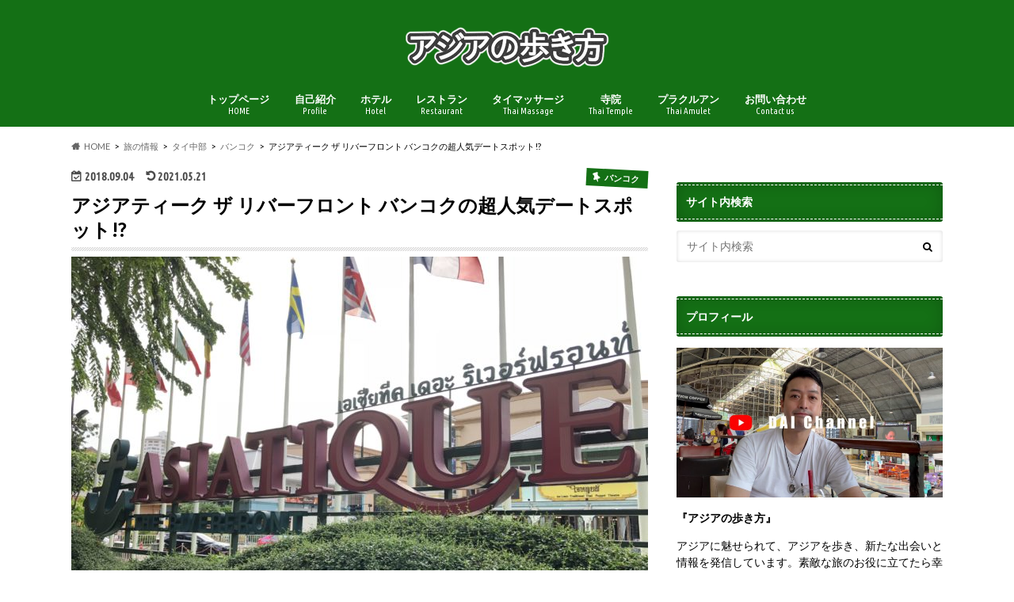

--- FILE ---
content_type: text/html; charset=UTF-8
request_url: https://asianwaker.com/2018/09/04/asiatique-the-riverfront/
body_size: 19932
content:
<!doctype html>
<html lang="ja">

<head>
<meta charset="utf-8">
<meta http-equiv="X-UA-Compatible" content="IE=edge">
<title>アジアティーク ザ リバーフロント バンコクの超人気デートスポット!? - アジアの歩き方</title>
<meta name="HandheldFriendly" content="True">
<meta name="MobileOptimized" content="320">
<meta name="viewport" content="width=device-width, initial-scale=1.0, minimum-scale=1.0, maximum-scale=1.0, user-scalable=no">


<link rel="pingback" href="https://asianwaker.com/xmlrpc.php">

<!--[if IE]>
<![endif]-->


<meta name="agd-partner-manual-verification" />
<meta name='robots' content='index, follow, max-image-preview:large, max-snippet:-1, max-video-preview:-1' />
	<style>img:is([sizes="auto" i], [sizes^="auto," i]) { contain-intrinsic-size: 3000px 1500px }</style>
	
	<!-- This site is optimized with the Yoast SEO plugin v21.7 - https://yoast.com/wordpress/plugins/seo/ -->
	<meta name="description" content="アジアティーク ザ リバーフロントは、バンコクで人気のナイトマーケットで、タイの若者が集まるデートスポットとしても有名です。バンコクでも最大級の夜市で、オシャレなレストランやバーもあります。ということで、今回は、人気の観光スポット、アジアティークについて、記事にしたいと思います。" />
	<link rel="canonical" href="https://asianwaker.com/2018/09/04/asiatique-the-riverfront/" />
	<meta property="og:locale" content="ja_JP" />
	<meta property="og:type" content="article" />
	<meta property="og:title" content="アジアティーク ザ リバーフロント バンコクの超人気デートスポット!? - アジアの歩き方" />
	<meta property="og:description" content="アジアティーク ザ リバーフロントは、バンコクで人気のナイトマーケットで、タイの若者が集まるデートスポットとしても有名です。バンコクでも最大級の夜市で、オシャレなレストランやバーもあります。ということで、今回は、人気の観光スポット、アジアティークについて、記事にしたいと思います。" />
	<meta property="og:url" content="https://asianwaker.com/2018/09/04/asiatique-the-riverfront/" />
	<meta property="og:site_name" content="アジアの歩き方" />
	<meta property="article:published_time" content="2018-09-04T08:56:46+00:00" />
	<meta property="article:modified_time" content="2021-05-21T12:48:24+00:00" />
	<meta property="og:image" content="https://asianwaker.com/wp-content/uploads/2018/09/IMG_3881-1024x768.jpg" />
	<meta property="og:image:width" content="1024" />
	<meta property="og:image:height" content="768" />
	<meta property="og:image:type" content="image/jpeg" />
	<meta name="author" content="アジアの歩き方" />
	<meta name="twitter:card" content="summary_large_image" />
	<meta name="twitter:creator" content="@asianwaker" />
	<meta name="twitter:site" content="@asianwaker" />
	<script type="application/ld+json" class="yoast-schema-graph">{"@context":"https://schema.org","@graph":[{"@type":"WebPage","@id":"https://asianwaker.com/2018/09/04/asiatique-the-riverfront/","url":"https://asianwaker.com/2018/09/04/asiatique-the-riverfront/","name":"アジアティーク ザ リバーフロント バンコクの超人気デートスポット!? - アジアの歩き方","isPartOf":{"@id":"https://asianwaker.com/#website"},"primaryImageOfPage":{"@id":"https://asianwaker.com/2018/09/04/asiatique-the-riverfront/#primaryimage"},"image":{"@id":"https://asianwaker.com/2018/09/04/asiatique-the-riverfront/#primaryimage"},"thumbnailUrl":"https://asianwaker.com/wp-content/uploads/2018/09/IMG_3881.jpg","datePublished":"2018-09-04T08:56:46+00:00","dateModified":"2021-05-21T12:48:24+00:00","author":{"@id":"https://asianwaker.com/#/schema/person/0de6f09fcbbc2fe325da2889b47ce7d6"},"description":"アジアティーク ザ リバーフロントは、バンコクで人気のナイトマーケットで、タイの若者が集まるデートスポットとしても有名です。バンコクでも最大級の夜市で、オシャレなレストランやバーもあります。ということで、今回は、人気の観光スポット、アジアティークについて、記事にしたいと思います。","breadcrumb":{"@id":"https://asianwaker.com/2018/09/04/asiatique-the-riverfront/#breadcrumb"},"inLanguage":"ja","potentialAction":[{"@type":"ReadAction","target":["https://asianwaker.com/2018/09/04/asiatique-the-riverfront/"]}]},{"@type":"ImageObject","inLanguage":"ja","@id":"https://asianwaker.com/2018/09/04/asiatique-the-riverfront/#primaryimage","url":"https://asianwaker.com/wp-content/uploads/2018/09/IMG_3881.jpg","contentUrl":"https://asianwaker.com/wp-content/uploads/2018/09/IMG_3881.jpg","width":4032,"height":3024},{"@type":"BreadcrumbList","@id":"https://asianwaker.com/2018/09/04/asiatique-the-riverfront/#breadcrumb","itemListElement":[{"@type":"ListItem","position":1,"name":"ホーム","item":"https://asianwaker.com/"},{"@type":"ListItem","position":2,"name":"アジアティーク ザ リバーフロント バンコクの超人気デートスポット!?"}]},{"@type":"WebSite","@id":"https://asianwaker.com/#website","url":"https://asianwaker.com/","name":"アジアの歩き方","description":"アジアを歩き、新たな出会いと情報を発信したい。タイを中心に輸入事業を営んでおります。日々出会う素晴らしさを伝えたいと思っています。素敵な旅のお役に立てたら幸いです。","potentialAction":[{"@type":"SearchAction","target":{"@type":"EntryPoint","urlTemplate":"https://asianwaker.com/?s={search_term_string}"},"query-input":"required name=search_term_string"}],"inLanguage":"ja"},{"@type":"Person","@id":"https://asianwaker.com/#/schema/person/0de6f09fcbbc2fe325da2889b47ce7d6","name":"アジアの歩き方","image":{"@type":"ImageObject","inLanguage":"ja","@id":"https://asianwaker.com/#/schema/person/image/","url":"https://secure.gravatar.com/avatar/efbf04d8d82bf8c2afa92d26b892f2e275c9bc1ece5977c7eb4b36a94679fda7?s=96&d=mm&r=g","contentUrl":"https://secure.gravatar.com/avatar/efbf04d8d82bf8c2afa92d26b892f2e275c9bc1ece5977c7eb4b36a94679fda7?s=96&d=mm&r=g","caption":"アジアの歩き方"}}]}</script>
	<!-- / Yoast SEO plugin. -->


<link rel='dns-prefetch' href='//ajax.googleapis.com' />
<link rel='dns-prefetch' href='//stats.wp.com' />
<link rel='dns-prefetch' href='//fonts.googleapis.com' />
<link rel='dns-prefetch' href='//maxcdn.bootstrapcdn.com' />
<link rel='dns-prefetch' href='//v0.wordpress.com' />
<link rel='dns-prefetch' href='//www.googletagmanager.com' />
<link rel='dns-prefetch' href='//pagead2.googlesyndication.com' />
<link rel="alternate" type="application/rss+xml" title="アジアの歩き方 &raquo; フィード" href="https://asianwaker.com/feed/" />
<link rel="alternate" type="application/rss+xml" title="アジアの歩き方 &raquo; コメントフィード" href="https://asianwaker.com/comments/feed/" />
<script type="text/javascript">
/* <![CDATA[ */
window._wpemojiSettings = {"baseUrl":"https:\/\/s.w.org\/images\/core\/emoji\/16.0.1\/72x72\/","ext":".png","svgUrl":"https:\/\/s.w.org\/images\/core\/emoji\/16.0.1\/svg\/","svgExt":".svg","source":{"concatemoji":"https:\/\/asianwaker.com\/wp-includes\/js\/wp-emoji-release.min.js"}};
/*! This file is auto-generated */
!function(s,n){var o,i,e;function c(e){try{var t={supportTests:e,timestamp:(new Date).valueOf()};sessionStorage.setItem(o,JSON.stringify(t))}catch(e){}}function p(e,t,n){e.clearRect(0,0,e.canvas.width,e.canvas.height),e.fillText(t,0,0);var t=new Uint32Array(e.getImageData(0,0,e.canvas.width,e.canvas.height).data),a=(e.clearRect(0,0,e.canvas.width,e.canvas.height),e.fillText(n,0,0),new Uint32Array(e.getImageData(0,0,e.canvas.width,e.canvas.height).data));return t.every(function(e,t){return e===a[t]})}function u(e,t){e.clearRect(0,0,e.canvas.width,e.canvas.height),e.fillText(t,0,0);for(var n=e.getImageData(16,16,1,1),a=0;a<n.data.length;a++)if(0!==n.data[a])return!1;return!0}function f(e,t,n,a){switch(t){case"flag":return n(e,"\ud83c\udff3\ufe0f\u200d\u26a7\ufe0f","\ud83c\udff3\ufe0f\u200b\u26a7\ufe0f")?!1:!n(e,"\ud83c\udde8\ud83c\uddf6","\ud83c\udde8\u200b\ud83c\uddf6")&&!n(e,"\ud83c\udff4\udb40\udc67\udb40\udc62\udb40\udc65\udb40\udc6e\udb40\udc67\udb40\udc7f","\ud83c\udff4\u200b\udb40\udc67\u200b\udb40\udc62\u200b\udb40\udc65\u200b\udb40\udc6e\u200b\udb40\udc67\u200b\udb40\udc7f");case"emoji":return!a(e,"\ud83e\udedf")}return!1}function g(e,t,n,a){var r="undefined"!=typeof WorkerGlobalScope&&self instanceof WorkerGlobalScope?new OffscreenCanvas(300,150):s.createElement("canvas"),o=r.getContext("2d",{willReadFrequently:!0}),i=(o.textBaseline="top",o.font="600 32px Arial",{});return e.forEach(function(e){i[e]=t(o,e,n,a)}),i}function t(e){var t=s.createElement("script");t.src=e,t.defer=!0,s.head.appendChild(t)}"undefined"!=typeof Promise&&(o="wpEmojiSettingsSupports",i=["flag","emoji"],n.supports={everything:!0,everythingExceptFlag:!0},e=new Promise(function(e){s.addEventListener("DOMContentLoaded",e,{once:!0})}),new Promise(function(t){var n=function(){try{var e=JSON.parse(sessionStorage.getItem(o));if("object"==typeof e&&"number"==typeof e.timestamp&&(new Date).valueOf()<e.timestamp+604800&&"object"==typeof e.supportTests)return e.supportTests}catch(e){}return null}();if(!n){if("undefined"!=typeof Worker&&"undefined"!=typeof OffscreenCanvas&&"undefined"!=typeof URL&&URL.createObjectURL&&"undefined"!=typeof Blob)try{var e="postMessage("+g.toString()+"("+[JSON.stringify(i),f.toString(),p.toString(),u.toString()].join(",")+"));",a=new Blob([e],{type:"text/javascript"}),r=new Worker(URL.createObjectURL(a),{name:"wpTestEmojiSupports"});return void(r.onmessage=function(e){c(n=e.data),r.terminate(),t(n)})}catch(e){}c(n=g(i,f,p,u))}t(n)}).then(function(e){for(var t in e)n.supports[t]=e[t],n.supports.everything=n.supports.everything&&n.supports[t],"flag"!==t&&(n.supports.everythingExceptFlag=n.supports.everythingExceptFlag&&n.supports[t]);n.supports.everythingExceptFlag=n.supports.everythingExceptFlag&&!n.supports.flag,n.DOMReady=!1,n.readyCallback=function(){n.DOMReady=!0}}).then(function(){return e}).then(function(){var e;n.supports.everything||(n.readyCallback(),(e=n.source||{}).concatemoji?t(e.concatemoji):e.wpemoji&&e.twemoji&&(t(e.twemoji),t(e.wpemoji)))}))}((window,document),window._wpemojiSettings);
/* ]]> */
</script>
<style id='wp-emoji-styles-inline-css' type='text/css'>

	img.wp-smiley, img.emoji {
		display: inline !important;
		border: none !important;
		box-shadow: none !important;
		height: 1em !important;
		width: 1em !important;
		margin: 0 0.07em !important;
		vertical-align: -0.1em !important;
		background: none !important;
		padding: 0 !important;
	}
</style>
<link rel='stylesheet' id='wp-block-library-css' href='https://asianwaker.com/wp-includes/css/dist/block-library/style.min.css' type='text/css' media='all' />
<style id='classic-theme-styles-inline-css' type='text/css'>
/*! This file is auto-generated */
.wp-block-button__link{color:#fff;background-color:#32373c;border-radius:9999px;box-shadow:none;text-decoration:none;padding:calc(.667em + 2px) calc(1.333em + 2px);font-size:1.125em}.wp-block-file__button{background:#32373c;color:#fff;text-decoration:none}
</style>
<link rel='stylesheet' id='mediaelement-css' href='https://asianwaker.com/wp-includes/js/mediaelement/mediaelementplayer-legacy.min.css' type='text/css' media='all' />
<link rel='stylesheet' id='wp-mediaelement-css' href='https://asianwaker.com/wp-includes/js/mediaelement/wp-mediaelement.min.css' type='text/css' media='all' />
<style id='jetpack-sharing-buttons-style-inline-css' type='text/css'>
.jetpack-sharing-buttons__services-list{display:flex;flex-direction:row;flex-wrap:wrap;gap:0;list-style-type:none;margin:5px;padding:0}.jetpack-sharing-buttons__services-list.has-small-icon-size{font-size:12px}.jetpack-sharing-buttons__services-list.has-normal-icon-size{font-size:16px}.jetpack-sharing-buttons__services-list.has-large-icon-size{font-size:24px}.jetpack-sharing-buttons__services-list.has-huge-icon-size{font-size:36px}@media print{.jetpack-sharing-buttons__services-list{display:none!important}}.editor-styles-wrapper .wp-block-jetpack-sharing-buttons{gap:0;padding-inline-start:0}ul.jetpack-sharing-buttons__services-list.has-background{padding:1.25em 2.375em}
</style>
<style id='global-styles-inline-css' type='text/css'>
:root{--wp--preset--aspect-ratio--square: 1;--wp--preset--aspect-ratio--4-3: 4/3;--wp--preset--aspect-ratio--3-4: 3/4;--wp--preset--aspect-ratio--3-2: 3/2;--wp--preset--aspect-ratio--2-3: 2/3;--wp--preset--aspect-ratio--16-9: 16/9;--wp--preset--aspect-ratio--9-16: 9/16;--wp--preset--color--black: #000000;--wp--preset--color--cyan-bluish-gray: #abb8c3;--wp--preset--color--white: #ffffff;--wp--preset--color--pale-pink: #f78da7;--wp--preset--color--vivid-red: #cf2e2e;--wp--preset--color--luminous-vivid-orange: #ff6900;--wp--preset--color--luminous-vivid-amber: #fcb900;--wp--preset--color--light-green-cyan: #7bdcb5;--wp--preset--color--vivid-green-cyan: #00d084;--wp--preset--color--pale-cyan-blue: #8ed1fc;--wp--preset--color--vivid-cyan-blue: #0693e3;--wp--preset--color--vivid-purple: #9b51e0;--wp--preset--gradient--vivid-cyan-blue-to-vivid-purple: linear-gradient(135deg,rgba(6,147,227,1) 0%,rgb(155,81,224) 100%);--wp--preset--gradient--light-green-cyan-to-vivid-green-cyan: linear-gradient(135deg,rgb(122,220,180) 0%,rgb(0,208,130) 100%);--wp--preset--gradient--luminous-vivid-amber-to-luminous-vivid-orange: linear-gradient(135deg,rgba(252,185,0,1) 0%,rgba(255,105,0,1) 100%);--wp--preset--gradient--luminous-vivid-orange-to-vivid-red: linear-gradient(135deg,rgba(255,105,0,1) 0%,rgb(207,46,46) 100%);--wp--preset--gradient--very-light-gray-to-cyan-bluish-gray: linear-gradient(135deg,rgb(238,238,238) 0%,rgb(169,184,195) 100%);--wp--preset--gradient--cool-to-warm-spectrum: linear-gradient(135deg,rgb(74,234,220) 0%,rgb(151,120,209) 20%,rgb(207,42,186) 40%,rgb(238,44,130) 60%,rgb(251,105,98) 80%,rgb(254,248,76) 100%);--wp--preset--gradient--blush-light-purple: linear-gradient(135deg,rgb(255,206,236) 0%,rgb(152,150,240) 100%);--wp--preset--gradient--blush-bordeaux: linear-gradient(135deg,rgb(254,205,165) 0%,rgb(254,45,45) 50%,rgb(107,0,62) 100%);--wp--preset--gradient--luminous-dusk: linear-gradient(135deg,rgb(255,203,112) 0%,rgb(199,81,192) 50%,rgb(65,88,208) 100%);--wp--preset--gradient--pale-ocean: linear-gradient(135deg,rgb(255,245,203) 0%,rgb(182,227,212) 50%,rgb(51,167,181) 100%);--wp--preset--gradient--electric-grass: linear-gradient(135deg,rgb(202,248,128) 0%,rgb(113,206,126) 100%);--wp--preset--gradient--midnight: linear-gradient(135deg,rgb(2,3,129) 0%,rgb(40,116,252) 100%);--wp--preset--font-size--small: 13px;--wp--preset--font-size--medium: 20px;--wp--preset--font-size--large: 36px;--wp--preset--font-size--x-large: 42px;--wp--preset--spacing--20: 0.44rem;--wp--preset--spacing--30: 0.67rem;--wp--preset--spacing--40: 1rem;--wp--preset--spacing--50: 1.5rem;--wp--preset--spacing--60: 2.25rem;--wp--preset--spacing--70: 3.38rem;--wp--preset--spacing--80: 5.06rem;--wp--preset--shadow--natural: 6px 6px 9px rgba(0, 0, 0, 0.2);--wp--preset--shadow--deep: 12px 12px 50px rgba(0, 0, 0, 0.4);--wp--preset--shadow--sharp: 6px 6px 0px rgba(0, 0, 0, 0.2);--wp--preset--shadow--outlined: 6px 6px 0px -3px rgba(255, 255, 255, 1), 6px 6px rgba(0, 0, 0, 1);--wp--preset--shadow--crisp: 6px 6px 0px rgba(0, 0, 0, 1);}:where(.is-layout-flex){gap: 0.5em;}:where(.is-layout-grid){gap: 0.5em;}body .is-layout-flex{display: flex;}.is-layout-flex{flex-wrap: wrap;align-items: center;}.is-layout-flex > :is(*, div){margin: 0;}body .is-layout-grid{display: grid;}.is-layout-grid > :is(*, div){margin: 0;}:where(.wp-block-columns.is-layout-flex){gap: 2em;}:where(.wp-block-columns.is-layout-grid){gap: 2em;}:where(.wp-block-post-template.is-layout-flex){gap: 1.25em;}:where(.wp-block-post-template.is-layout-grid){gap: 1.25em;}.has-black-color{color: var(--wp--preset--color--black) !important;}.has-cyan-bluish-gray-color{color: var(--wp--preset--color--cyan-bluish-gray) !important;}.has-white-color{color: var(--wp--preset--color--white) !important;}.has-pale-pink-color{color: var(--wp--preset--color--pale-pink) !important;}.has-vivid-red-color{color: var(--wp--preset--color--vivid-red) !important;}.has-luminous-vivid-orange-color{color: var(--wp--preset--color--luminous-vivid-orange) !important;}.has-luminous-vivid-amber-color{color: var(--wp--preset--color--luminous-vivid-amber) !important;}.has-light-green-cyan-color{color: var(--wp--preset--color--light-green-cyan) !important;}.has-vivid-green-cyan-color{color: var(--wp--preset--color--vivid-green-cyan) !important;}.has-pale-cyan-blue-color{color: var(--wp--preset--color--pale-cyan-blue) !important;}.has-vivid-cyan-blue-color{color: var(--wp--preset--color--vivid-cyan-blue) !important;}.has-vivid-purple-color{color: var(--wp--preset--color--vivid-purple) !important;}.has-black-background-color{background-color: var(--wp--preset--color--black) !important;}.has-cyan-bluish-gray-background-color{background-color: var(--wp--preset--color--cyan-bluish-gray) !important;}.has-white-background-color{background-color: var(--wp--preset--color--white) !important;}.has-pale-pink-background-color{background-color: var(--wp--preset--color--pale-pink) !important;}.has-vivid-red-background-color{background-color: var(--wp--preset--color--vivid-red) !important;}.has-luminous-vivid-orange-background-color{background-color: var(--wp--preset--color--luminous-vivid-orange) !important;}.has-luminous-vivid-amber-background-color{background-color: var(--wp--preset--color--luminous-vivid-amber) !important;}.has-light-green-cyan-background-color{background-color: var(--wp--preset--color--light-green-cyan) !important;}.has-vivid-green-cyan-background-color{background-color: var(--wp--preset--color--vivid-green-cyan) !important;}.has-pale-cyan-blue-background-color{background-color: var(--wp--preset--color--pale-cyan-blue) !important;}.has-vivid-cyan-blue-background-color{background-color: var(--wp--preset--color--vivid-cyan-blue) !important;}.has-vivid-purple-background-color{background-color: var(--wp--preset--color--vivid-purple) !important;}.has-black-border-color{border-color: var(--wp--preset--color--black) !important;}.has-cyan-bluish-gray-border-color{border-color: var(--wp--preset--color--cyan-bluish-gray) !important;}.has-white-border-color{border-color: var(--wp--preset--color--white) !important;}.has-pale-pink-border-color{border-color: var(--wp--preset--color--pale-pink) !important;}.has-vivid-red-border-color{border-color: var(--wp--preset--color--vivid-red) !important;}.has-luminous-vivid-orange-border-color{border-color: var(--wp--preset--color--luminous-vivid-orange) !important;}.has-luminous-vivid-amber-border-color{border-color: var(--wp--preset--color--luminous-vivid-amber) !important;}.has-light-green-cyan-border-color{border-color: var(--wp--preset--color--light-green-cyan) !important;}.has-vivid-green-cyan-border-color{border-color: var(--wp--preset--color--vivid-green-cyan) !important;}.has-pale-cyan-blue-border-color{border-color: var(--wp--preset--color--pale-cyan-blue) !important;}.has-vivid-cyan-blue-border-color{border-color: var(--wp--preset--color--vivid-cyan-blue) !important;}.has-vivid-purple-border-color{border-color: var(--wp--preset--color--vivid-purple) !important;}.has-vivid-cyan-blue-to-vivid-purple-gradient-background{background: var(--wp--preset--gradient--vivid-cyan-blue-to-vivid-purple) !important;}.has-light-green-cyan-to-vivid-green-cyan-gradient-background{background: var(--wp--preset--gradient--light-green-cyan-to-vivid-green-cyan) !important;}.has-luminous-vivid-amber-to-luminous-vivid-orange-gradient-background{background: var(--wp--preset--gradient--luminous-vivid-amber-to-luminous-vivid-orange) !important;}.has-luminous-vivid-orange-to-vivid-red-gradient-background{background: var(--wp--preset--gradient--luminous-vivid-orange-to-vivid-red) !important;}.has-very-light-gray-to-cyan-bluish-gray-gradient-background{background: var(--wp--preset--gradient--very-light-gray-to-cyan-bluish-gray) !important;}.has-cool-to-warm-spectrum-gradient-background{background: var(--wp--preset--gradient--cool-to-warm-spectrum) !important;}.has-blush-light-purple-gradient-background{background: var(--wp--preset--gradient--blush-light-purple) !important;}.has-blush-bordeaux-gradient-background{background: var(--wp--preset--gradient--blush-bordeaux) !important;}.has-luminous-dusk-gradient-background{background: var(--wp--preset--gradient--luminous-dusk) !important;}.has-pale-ocean-gradient-background{background: var(--wp--preset--gradient--pale-ocean) !important;}.has-electric-grass-gradient-background{background: var(--wp--preset--gradient--electric-grass) !important;}.has-midnight-gradient-background{background: var(--wp--preset--gradient--midnight) !important;}.has-small-font-size{font-size: var(--wp--preset--font-size--small) !important;}.has-medium-font-size{font-size: var(--wp--preset--font-size--medium) !important;}.has-large-font-size{font-size: var(--wp--preset--font-size--large) !important;}.has-x-large-font-size{font-size: var(--wp--preset--font-size--x-large) !important;}
:where(.wp-block-post-template.is-layout-flex){gap: 1.25em;}:where(.wp-block-post-template.is-layout-grid){gap: 1.25em;}
:where(.wp-block-columns.is-layout-flex){gap: 2em;}:where(.wp-block-columns.is-layout-grid){gap: 2em;}
:root :where(.wp-block-pullquote){font-size: 1.5em;line-height: 1.6;}
</style>
<link rel='stylesheet' id='contact-form-7-css' href='https://asianwaker.com/wp-content/plugins/contact-form-7/includes/css/styles.css' type='text/css' media='all' />
<link rel='stylesheet' id='toc-screen-css' href='https://asianwaker.com/wp-content/plugins/table-of-contents-plus/screen.min.css' type='text/css' media='all' />
<link rel='stylesheet' id='style-css' href='https://asianwaker.com/wp-content/themes/hummingbird/style.css' type='text/css' media='all' />
<link rel='stylesheet' id='shortcode-css' href='https://asianwaker.com/wp-content/themes/hummingbird/library/css/shortcode.css' type='text/css' media='all' />
<link rel='stylesheet' id='gf_Ubuntu-css' href='//fonts.googleapis.com/css?family=Ubuntu+Condensed' type='text/css' media='all' />
<link rel='stylesheet' id='gf_Lato-css' href='//fonts.googleapis.com/css?family=Lato' type='text/css' media='all' />
<link rel='stylesheet' id='fontawesome-css' href='//maxcdn.bootstrapcdn.com/font-awesome/4.6.0/css/font-awesome.min.css' type='text/css' media='all' />
<script type="text/javascript" src="//ajax.googleapis.com/ajax/libs/jquery/1.12.4/jquery.min.js" id="jquery-js"></script>
<link rel="https://api.w.org/" href="https://asianwaker.com/wp-json/" /><link rel="alternate" title="JSON" type="application/json" href="https://asianwaker.com/wp-json/wp/v2/posts/5034" /><link rel='shortlink' href='https://wp.me/p8ZymF-1jc' />
<link rel="alternate" title="oEmbed (JSON)" type="application/json+oembed" href="https://asianwaker.com/wp-json/oembed/1.0/embed?url=https%3A%2F%2Fasianwaker.com%2F2018%2F09%2F04%2Fasiatique-the-riverfront%2F" />
<link rel="alternate" title="oEmbed (XML)" type="text/xml+oembed" href="https://asianwaker.com/wp-json/oembed/1.0/embed?url=https%3A%2F%2Fasianwaker.com%2F2018%2F09%2F04%2Fasiatique-the-riverfront%2F&#038;format=xml" />
<meta name="generator" content="Site Kit by Google 1.167.0" />	<style>img#wpstats{display:none}</style>
		<style type="text/css">
body{color: #000000;}
a{color: #2885ff;}
a:hover{color: #E69B9B;}
#main article footer .post-categories li a,#main article footer .tags a{  background: #2885ff;  border:1px solid #2885ff;}
#main article footer .tags a{color:#2885ff; background: none;}
#main article footer .post-categories li a:hover,#main article footer .tags a:hover{ background:#E69B9B;  border-color:#E69B9B;}
input[type="text"],input[type="password"],input[type="datetime"],input[type="datetime-local"],input[type="date"],input[type="month"],input[type="time"],input[type="week"],input[type="number"],input[type="email"],input[type="url"],input[type="search"],input[type="tel"],input[type="color"],select,textarea,.field { background-color: #FFFFFF;}
/*ヘッダー*/
.header{background: #147015; color: #ffffff;}
#logo a,.nav li a,.nav_btn{color: #ffffff;}
#logo a:hover,.nav li a:hover{color:#FFFF00;}
@media only screen and (min-width: 768px) {
.nav ul {background: #0E0E0E;}
.nav li ul.sub-menu li a{color: #BAB4B0;}
}
/*メインエリア*/
.widgettitle {background: #147015; color:  #ffffff;}
.widget li a:after{color: #147015!important;}
/* 投稿ページ */
.entry-content h2{background: #147015;}
.entry-content h3{border-color: #147015;}
.entry-content ul li:before{ background: #147015;}
.entry-content ol li:before{ background: #147015;}
/* カテゴリーラベル */
.post-list-card .post-list .eyecatch .cat-name,.top-post-list .post-list .eyecatch .cat-name,.byline .cat-name,.single .authorbox .author-newpost li .cat-name,.related-box li .cat-name,#top_carousel .cat-name{background: #147015; color:  #ffffff;}
/* CTA */
.cta-inner{ background: #0E0E0E;}
/* ボタンの色 */
.btn-wrap a{background: #2885ff;border: 1px solid #2885ff;}
.btn-wrap a:hover{background: #E69B9B;}
.btn-wrap.simple a{border:1px solid #2885ff;color:#2885ff;}
.btn-wrap.simple a:hover{background:#2885ff;}
.readmore a{border:1px solid #2885ff;color:#2885ff;}
.readmore a:hover{background:#2885ff;color:#fff;}
/* サイドバー */
.widget a{text-decoration:none; color:#2885ff;}
.widget a:hover{color:#999999;}
/*フッター*/
#footer-top{background-color: #0E0E0E; color: #CACACA;}
.footer a,#footer-top a{color: #BAB4B0;}
#footer-top .widgettitle{color: #CACACA;}
.footer {background-color: #0E0E0E;color: #CACACA;}
.footer-links li:before{ color: #147015;}
/* ページネーション */
.pagination a, .pagination span,.page-links a{border-color: #2885ff; color: #2885ff;}
.pagination .current,.pagination .current:hover,.page-links ul > li > span{background-color: #2885ff; border-color: #2885ff;}
.pagination a:hover, .pagination a:focus,.page-links a:hover, .page-links a:focus{background-color: #2885ff; color: #fff;}
/* OTHER */
ul.wpp-list li a:before{background: #147015;color: #ffffff;}
.blue-btn, .comment-reply-link, #submit { background-color: #2885ff; }
.blue-btn:hover, .comment-reply-link:hover, #submit:hover, .blue-btn:focus, .comment-reply-link:focus, #submit:focus {background-color: #E69B9B; }
</style>

<!-- Site Kit が追加した Google AdSense メタタグ -->
<meta name="google-adsense-platform-account" content="ca-host-pub-2644536267352236">
<meta name="google-adsense-platform-domain" content="sitekit.withgoogle.com">
<!-- Site Kit が追加した End Google AdSense メタタグ -->
<style type="text/css" id="custom-background-css">
body.custom-background { background-color: #ffffff; }
</style>
	
<!-- Google AdSense スニペット (Site Kit が追加) -->
<script type="text/javascript" async="async" src="https://pagead2.googlesyndication.com/pagead/js/adsbygoogle.js?client=ca-pub-3205876076566457&amp;host=ca-host-pub-2644536267352236" crossorigin="anonymous"></script>

<!-- (ここまで) Google AdSense スニペット (Site Kit が追加) -->
<link rel="icon" href="https://asianwaker.com/wp-content/uploads/2017/09/cropped-IMG_1966-32x32.jpg" sizes="32x32" />
<link rel="icon" href="https://asianwaker.com/wp-content/uploads/2017/09/cropped-IMG_1966-192x192.jpg" sizes="192x192" />
<link rel="apple-touch-icon" href="https://asianwaker.com/wp-content/uploads/2017/09/cropped-IMG_1966-180x180.jpg" />
<meta name="msapplication-TileImage" content="https://asianwaker.com/wp-content/uploads/2017/09/cropped-IMG_1966-270x270.jpg" />
</head>

<body class="wp-singular post-template-default single single-post postid-5034 single-format-standard custom-background wp-theme-hummingbird">

<div id="container" class=" date_on">

<header class="header headercenter" role="banner">
<div id="inner-header" class="wrap cf descriptionnone">
<div id="logo" class="gf">
				<p class="h1 img"><a href="https://asianwaker.com" rel="nofollow"><img src="https://asianwaker.com/wp-content/uploads/2017/09/kako-iLQa8Mut9QjQfwvp.png" alt="アジアの歩き方"></a></p>
	</div>

<nav id="g_nav" role="navigation">

<ul id="menu-%e3%83%a1%e3%82%a4%e3%83%b3%e3%83%a1%e3%83%8b%e3%83%a5%e3%83%bc" class="nav top-nav cf"><li id="menu-item-27" class="menu-item menu-item-type-custom menu-item-object-custom menu-item-home menu-item-27"><a href="http://asianwaker.com">トップページ<span class="gf">HOME</span></a></li>
<li id="menu-item-145" class="menu-item menu-item-type-post_type menu-item-object-page menu-item-145"><a href="https://asianwaker.com/profile/">自己紹介<span class="gf">Profile</span></a></li>
<li id="menu-item-4906" class="menu-item menu-item-type-taxonomy menu-item-object-category menu-item-4906"><a href="https://asianwaker.com/category/hotel/">ホテル<span class="gf">Hotel</span></a></li>
<li id="menu-item-4905" class="menu-item menu-item-type-taxonomy menu-item-object-category menu-item-4905"><a href="https://asianwaker.com/category/restaurant/">レストラン<span class="gf">Restaurant</span></a></li>
<li id="menu-item-4904" class="menu-item menu-item-type-taxonomy menu-item-object-category menu-item-4904"><a href="https://asianwaker.com/category/massage/">タイマッサージ<span class="gf">Thai Massage</span></a></li>
<li id="menu-item-9381" class="menu-item menu-item-type-taxonomy menu-item-object-category menu-item-9381"><a href="https://asianwaker.com/category/temple/">寺院<span class="gf">Thai Temple</span></a></li>
<li id="menu-item-14634" class="menu-item menu-item-type-taxonomy menu-item-object-category menu-item-14634"><a href="https://asianwaker.com/category/phra-kruang/">プラクルアン<span class="gf">Thai Amulet</span></a></li>
<li id="menu-item-59" class="menu-item menu-item-type-post_type menu-item-object-page menu-item-59"><a href="https://asianwaker.com/toiawase/">お問い合わせ<span class="gf">Contact us</span></a></li>
</ul></nav>
<button id="drawerBtn" class="nav_btn"></button>
<script type="text/javascript">
jQuery(function( $ ){
var menu = $('#g_nav'),
    menuBtn = $('#drawerBtn'),
    body = $(document.body),     
    menuWidth = menu.outerWidth();                
     
    menuBtn.on('click', function(){
    body.toggleClass('open');
        if(body.hasClass('open')){
            body.animate({'left' : menuWidth }, 300);            
            menu.animate({'left' : 0 }, 300);                    
        } else {
            menu.animate({'left' : -menuWidth }, 300);
            body.animate({'left' : 0 }, 300);            
        }             
    });
});    
</script>

</div>
</header>
<div id="breadcrumb" class="breadcrumb inner wrap cf"><ul itemscope itemtype="http://schema.org/BreadcrumbList"><li itemprop="itemListElement" itemscope itemtype="http://schema.org/ListItem" class="bc_homelink"><a itemprop="item" href="https://asianwaker.com/"><span itemprop="name">HOME</span></a><meta itemprop="position" content="1" /></li><li itemprop="itemListElement" itemscope itemtype="http://schema.org/ListItem"><a itemprop="item" href="https://asianwaker.com/category/topics/"><span itemprop="name">旅の情報</span></a><meta itemprop="position" content="2" /></li><li itemprop="itemListElement" itemscope itemtype="http://schema.org/ListItem"><a itemprop="item" href="https://asianwaker.com/category/topics/middle/"><span itemprop="name">タイ中部</span></a><meta itemprop="position" content="3" /></li><li itemprop="itemListElement" itemscope itemtype="http://schema.org/ListItem"><a itemprop="item" href="https://asianwaker.com/category/topics/middle/bangkok/"><span itemprop="name">バンコク</span></a><meta itemprop="position" content="4" /></li><li itemprop="itemListElement" itemscope itemtype="http://schema.org/ListItem" class="bc_posttitle"><span itemprop="name">アジアティーク ザ リバーフロント バンコクの超人気デートスポット!?</span><meta itemprop="position" content="5" /></li></ul></div>
<div id="content">
<div id="inner-content" class="wrap cf">

<main id="main" class="m-all t-all d-5of7 cf" role="main">
<article id="post-5034" class="cf post-5034 post type-post status-publish format-standard has-post-thumbnail hentry category-bangkok tag-880 tag-1446 tag-1637 tag-asiatique-the-riverfront tag-37 tag-38 tag-361 tag-727" role="article">
<header class="article-header entry-header animated fadeInDown">
<p class="byline entry-meta vcard cf">
<time class="date gf entry-date updated">2018.09.04</time>
<time class="date gf entry-date undo updated" datetime="2021-05-21">2021.05.21</time>

<span class="cat-name cat-id-2278">バンコク</span><span class="writer" style="display: none;"><span class="name author"><span class="fn">アジアの歩き方</span></span></span>
</p>
<h1 class="entry-title single-title" itemprop="headline" rel="bookmark">アジアティーク ザ リバーフロント バンコクの超人気デートスポット!?</h1>
<figure class="eyecatch animated fadeInUp">
<img width="728" height="546" src="https://asianwaker.com/wp-content/uploads/2018/09/IMG_3881-728x546.jpg" class="attachment-single-thum size-single-thum wp-post-image" alt="" decoding="async" fetchpriority="high" srcset="https://asianwaker.com/wp-content/uploads/2018/09/IMG_3881-728x546.jpg 728w, https://asianwaker.com/wp-content/uploads/2018/09/IMG_3881-300x225.jpg 300w, https://asianwaker.com/wp-content/uploads/2018/09/IMG_3881-768x576.jpg 768w, https://asianwaker.com/wp-content/uploads/2018/09/IMG_3881-1024x768.jpg 1024w" sizes="(max-width: 728px) 100vw, 728px" /></figure>
<div class="share short">
<div class="sns">
<ul class="cf">

<li class="twitter"> 
<a target="blank" href="//twitter.com/intent/tweet?url=https%3A%2F%2Fasianwaker.com%2F2018%2F09%2F04%2Fasiatique-the-riverfront%2F&text=%E3%82%A2%E3%82%B8%E3%82%A2%E3%83%86%E3%82%A3%E3%83%BC%E3%82%AF+%E3%82%B6+%E3%83%AA%E3%83%90%E3%83%BC%E3%83%95%E3%83%AD%E3%83%B3%E3%83%88+%E3%83%90%E3%83%B3%E3%82%B3%E3%82%AF%E3%81%AE%E8%B6%85%E4%BA%BA%E6%B0%97%E3%83%87%E3%83%BC%E3%83%88%E3%82%B9%E3%83%9D%E3%83%83%E3%83%88%21%3F&tw_p=tweetbutton" onclick="window.open(this.href, 'tweetwindow', 'width=550, height=450,personalbar=0,toolbar=0,scrollbars=1,resizable=1'); return false;"><span class="text">ポスト</span><span class="count"></span></a>
</li>

<li class="facebook">
<a href="//www.facebook.com/sharer.php?src=bm&u=https%3A%2F%2Fasianwaker.com%2F2018%2F09%2F04%2Fasiatique-the-riverfront%2F&t=%E3%82%A2%E3%82%B8%E3%82%A2%E3%83%86%E3%82%A3%E3%83%BC%E3%82%AF+%E3%82%B6+%E3%83%AA%E3%83%90%E3%83%BC%E3%83%95%E3%83%AD%E3%83%B3%E3%83%88+%E3%83%90%E3%83%B3%E3%82%B3%E3%82%AF%E3%81%AE%E8%B6%85%E4%BA%BA%E6%B0%97%E3%83%87%E3%83%BC%E3%83%88%E3%82%B9%E3%83%9D%E3%83%83%E3%83%88%21%3F" onclick="javascript:window.open(this.href, '', 'menubar=no,toolbar=no,resizable=yes,scrollbars=yes,height=300,width=600');return false;"><i class="fa fa-facebook"></i><span class="text">シェア</span><span class="count"></span></a>
</li>


<li class="hatebu">       
<a href="//b.hatena.ne.jp/add?mode=confirm&url=https://asianwaker.com/2018/09/04/asiatique-the-riverfront/&title=%E3%82%A2%E3%82%B8%E3%82%A2%E3%83%86%E3%82%A3%E3%83%BC%E3%82%AF+%E3%82%B6+%E3%83%AA%E3%83%90%E3%83%BC%E3%83%95%E3%83%AD%E3%83%B3%E3%83%88+%E3%83%90%E3%83%B3%E3%82%B3%E3%82%AF%E3%81%AE%E8%B6%85%E4%BA%BA%E6%B0%97%E3%83%87%E3%83%BC%E3%83%88%E3%82%B9%E3%83%9D%E3%83%83%E3%83%88%21%3F" onclick="window.open(this.href, 'HBwindow', 'width=600, height=400, menubar=no, toolbar=no, scrollbars=yes'); return false;" target="_blank"><span class="text">はてブ</span><span class="count"></span></a>
</li>

<li class="line">
<a href="//line.me/R/msg/text/?%E3%82%A2%E3%82%B8%E3%82%A2%E3%83%86%E3%82%A3%E3%83%BC%E3%82%AF+%E3%82%B6+%E3%83%AA%E3%83%90%E3%83%BC%E3%83%95%E3%83%AD%E3%83%B3%E3%83%88+%E3%83%90%E3%83%B3%E3%82%B3%E3%82%AF%E3%81%AE%E8%B6%85%E4%BA%BA%E6%B0%97%E3%83%87%E3%83%BC%E3%83%88%E3%82%B9%E3%83%9D%E3%83%83%E3%83%88%21%3F%0Ahttps%3A%2F%2Fasianwaker.com%2F2018%2F09%2F04%2Fasiatique-the-riverfront%2F" target="_blank"><span class="text">送る</span></a>
</li>


<li class="pocket">
<a href="//getpocket.com/edit?url=https://asianwaker.com/2018/09/04/asiatique-the-riverfront/&title=アジアティーク ザ リバーフロント バンコクの超人気デートスポット!?" onclick="window.open(this.href, 'FBwindow', 'width=550, height=350, menubar=no, toolbar=no, scrollbars=yes'); return false;"><i class="fa fa-get-pocket"></i><span class="text">Pocket</span><span class="count">1</span></a></li>
</ul>
</div> 
</div></header>

<section class="entry-content cf">



<p>アジアティーク ザ リバーフロント（Asiatique The Riverfront）は、バンコクで人気のナイトマーケットで、タイの若者が集まるデートスポットとしても有名です。</p>
<p>バンコクでも最大級の夜市で、オシャレなレストランやバーもあります。ということで、今回は、人気の観光スポット、アジアティークについて、記事にしたいと思います。</p>
<p><span style="font-size: 12pt;"><strong>＜関連記事はこちらからどうぞ＞</strong></span></p>
<p><strong><a href="https://asianwaker.com/2018/08/30/jatujak-weekend-market/" target="_blank" rel="noopener">チャトゥチャック ウィークエンドマーケット バンコク最大の激安市場!! この記事を読んでみる</a></strong></p>
<p><script async src="//pagead2.googlesyndication.com/pagead/js/adsbygoogle.js"></script></p>
<p><!-- 記事中３ --></p>
<p><ins class="adsbygoogle" style="display: block;" data-ad-client="ca-pub-3205876076566457" data-ad-slot="6308819029" data-ad-format="auto"></ins> <script>
(adsbygoogle = window.adsbygoogle || []).push({});
</script></p>
<h2>アジアティーク ザ リバーフロント バンコクのデートスポット!? 人気のナイトマーケットを歩く!!</h2>
<div id="toc_container" class="toc_light_blue no_bullets"><p class="toc_title">この記事の目次</p><ul class="toc_list"><li><a href="#i"><span class="toc_number toc_depth_1">1</span> タイの若者に人気のナイトマーケット!! アジアティークとは!?</a></li><li><a href="#1500"><span class="toc_number toc_depth_1">2</span> 1,500店舗の露店やレストランが魅力!!</a></li><li><a href="#i-2"><span class="toc_number toc_depth_1">3</span> アジアティークは夜の川沿いは雰囲気が最高!!</a></li><li><a href="#_Mango_Tango"><span class="toc_number toc_depth_1">4</span> マンゴー専門店!! マンゴタンゴ（Mango Tango）が大人気!?</a></li><li><a href="#i-3"><span class="toc_number toc_depth_1">5</span> 人気の観光スポット!! アジアティーク ザ リバーフロントに行こう!!</a></li><li><a href="#i-4"><span class="toc_number toc_depth_1">6</span> さいごに</a></li></ul></div>
<h3><span id="i">タイの若者に人気のナイトマーケット!! アジアティークとは!?</span></h3>
<img decoding="async" class="aligncenter size-large wp-image-5038" src="https://asianwaker.com/wp-content/uploads/2018/09/IMG_3882-1024x768.jpg" alt=" アジアティーク " width="728" height="546" srcset="https://asianwaker.com/wp-content/uploads/2018/09/IMG_3882-1024x768.jpg 1024w, https://asianwaker.com/wp-content/uploads/2018/09/IMG_3882-300x225.jpg 300w, https://asianwaker.com/wp-content/uploads/2018/09/IMG_3882-768x576.jpg 768w, https://asianwaker.com/wp-content/uploads/2018/09/IMG_3882-728x546.jpg 728w" sizes="(max-width: 728px) 100vw, 728px" />
<p>バンコクの中心地から少し離れますが、チャオプラヤー川沿いに人気のナイトマーケットがあります。これがアジアティークです。</p>
<p>タイの若者にはデートスポットとしても有名で、近代的な商業施設に、数多くの商店やドラッグストア、レストラン、バーなど、約1,500以上の店舗が出店しています。</p>
<img decoding="async" class="aligncenter size-large wp-image-5039" src="https://asianwaker.com/wp-content/uploads/2018/09/IMG_3883-1024x768.jpg" alt=" アジアティーク " width="728" height="546" srcset="https://asianwaker.com/wp-content/uploads/2018/09/IMG_3883-1024x768.jpg 1024w, https://asianwaker.com/wp-content/uploads/2018/09/IMG_3883-300x225.jpg 300w, https://asianwaker.com/wp-content/uploads/2018/09/IMG_3883-768x576.jpg 768w, https://asianwaker.com/wp-content/uploads/2018/09/IMG_3883-728x546.jpg 728w" sizes="(max-width: 728px) 100vw, 728px" />
<p>これらのお店がオープンするのは17時頃、タイの民芸品やファッション、雑貨を中心に色々なモノを探すことができるでしょう。</p>
<p>タイのナイトマーケットでは他に類を見ない西洋風で洗練された施設が新しいモノ好きなタイの若者のハートをガッチリ掴んでいるようです。</p>
<p><span style="font-size: 12pt;"><strong>＜関連記事はこちらからどうぞ＞</strong></span></p>
<p><strong><a href="https://asianwaker.com/2018/07/23/mbk-center/" target="_blank" rel="noopener">MBK バンコクでお土産や雑貨の専門店!! 値段交渉や駆け引きが重要!? この記事を読んでみる</a></strong></p>
<h3><span id="1500">1,500店舗の露店やレストランが魅力!!</span></h3>
<img loading="lazy" decoding="async" class="aligncenter size-large wp-image-5042" src="https://asianwaker.com/wp-content/uploads/2018/09/IMG_3893-1024x768.jpg" alt=" アジアティーク " width="728" height="546" srcset="https://asianwaker.com/wp-content/uploads/2018/09/IMG_3893-1024x768.jpg 1024w, https://asianwaker.com/wp-content/uploads/2018/09/IMG_3893-300x225.jpg 300w, https://asianwaker.com/wp-content/uploads/2018/09/IMG_3893-768x576.jpg 768w, https://asianwaker.com/wp-content/uploads/2018/09/IMG_3893-728x546.jpg 728w" sizes="auto, (max-width: 728px) 100vw, 728px" />
<p>大規模な商業施設です。1,500以上の店舗数があり、観光にもピッタリの場所で、食べ歩きやウインドウショッピングを楽しむこともできます。</p>
<p>また、タイの一般的なローカルマーケットとは大きく異なり、巨大な建物の中にお店があるので、清潔な環境とキレイなレストランも魅力の一つでしょう。</p>
<img loading="lazy" decoding="async" class="aligncenter size-large wp-image-5044" src="https://asianwaker.com/wp-content/uploads/2018/09/IMG_3895-1024x768.jpg" alt=" アジアティーク " width="728" height="546" srcset="https://asianwaker.com/wp-content/uploads/2018/09/IMG_3895-1024x768.jpg 1024w, https://asianwaker.com/wp-content/uploads/2018/09/IMG_3895-300x225.jpg 300w, https://asianwaker.com/wp-content/uploads/2018/09/IMG_3895-768x576.jpg 768w, https://asianwaker.com/wp-content/uploads/2018/09/IMG_3895-728x546.jpg 728w" sizes="auto, (max-width: 728px) 100vw, 728px" />
<p>お土産を買いに行くにも便利ですが、格安価格の衣料品やファッション雑貨、アクセサリーなども充実していると思います。</p>
<p>日本の物価では考えられないほどリーズナブルなので、買い物好きの女性には特におすすめと言えるでしょう。</p>
<p><span style="font-size: 12pt;"><strong>＜関連記事はこちらからどうぞ＞</strong></span></p>
<p><strong><a href="https://asianwaker.com/2018/04/23/platinum-fashion-mall/" target="_blank" rel="noopener">プラチナムファッションモール バンコク最強!! 世界中のバイヤーが仕入れに!! この記事を読んでみる</a></strong></p>
<h3><span id="i-2">アジアティークは夜の川沿いは雰囲気が最高!!</span></h3>
<img loading="lazy" decoding="async" class="aligncenter size-full wp-image-5045" src="https://asianwaker.com/wp-content/uploads/2018/09/Asiatique.jpg" alt=" アジアティーク " width="800" height="533" srcset="https://asianwaker.com/wp-content/uploads/2018/09/Asiatique.jpg 800w, https://asianwaker.com/wp-content/uploads/2018/09/Asiatique-300x200.jpg 300w, https://asianwaker.com/wp-content/uploads/2018/09/Asiatique-768x512.jpg 768w, https://asianwaker.com/wp-content/uploads/2018/09/Asiatique-728x485.jpg 728w" sizes="auto, (max-width: 800px) 100vw, 800px" />
<p>チャオプラヤー川沿いのナイトマーケットということもあり、ロマンチックな雰囲気が最高です。上の写真のように川を眺めながら食事も楽しめます。</p>
<p>特に夜の時間帯がおすすめです。比較的気温も下がり、心地良い風を感じながら川沿いを歩くのもすばらしいでしょう。</p>
<p>このように賑やかなマーケットと落ち着いた川沿いの両方を楽しむことができるのがデートスポットとしても人気の理由かもしれません。</p>
<p><span style="font-size: 12pt;"><strong>＜関連記事はこちらからどうぞ＞</strong></span></p>
<p><strong><a href="https://asianwaker.com/2018/01/17/huai-khwang-night-market/" target="_blank" rel="noopener">ホイクワンナイトマーケット 深夜に盛り上がる完全なるローカル市場!! この記事を読んでみる</a></strong></p>
<h3><span id="_Mango_Tango">マンゴー専門店!! マンゴタンゴ（Mango Tango）が大人気!?</span></h3>
<img loading="lazy" decoding="async" class="aligncenter size-large wp-image-5040" src="https://asianwaker.com/wp-content/uploads/2018/09/IMG_3885-1024x768.jpg" alt=" アジアティーク " width="728" height="546" srcset="https://asianwaker.com/wp-content/uploads/2018/09/IMG_3885-1024x768.jpg 1024w, https://asianwaker.com/wp-content/uploads/2018/09/IMG_3885-300x225.jpg 300w, https://asianwaker.com/wp-content/uploads/2018/09/IMG_3885-768x576.jpg 768w, https://asianwaker.com/wp-content/uploads/2018/09/IMG_3885-728x546.jpg 728w" sizes="auto, (max-width: 728px) 100vw, 728px" />
<p>バンコク都心、サイアムで行列のできるスイーツ店、マンゴタンゴも出店しています。日本人旅行者にも大人気のマンゴー専門店です。</p>
<p>私が訪れた日も行列ができ、オープンしてから比較的早い時間にも関わらず、売り切れているメニューが沢山ありました。</p>
<p>しかし、それでも外国人旅行者を中心に大人気で、やはりバンコクで一番有名なマンゴーの専門店と言えるでしょう。</p>
<p><span style="font-size: 12pt;"><strong>＜関連記事はこちらからどうぞ＞</strong></span></p>
<p><strong><a href="https://asianwaker.com/2019/12/20/k-panich/" target="_blank" rel="noopener">ゴーパニット 創業80年!! バンコク旧市街の老舗銘菓の名物はマンゴー!? この記事を読んでみる</a></strong></p>
<h3><span id="i-3">人気の観光スポット!! アジアティーク ザ リバーフロントに行こう!!</span></h3>
<p><iframe loading="lazy" style="border: 0;" src="https://www.google.com/maps/embed?pb=!1m18!1m12!1m3!1d7752.453607833633!2d100.49825871848783!3d13.704708919207812!2m3!1f0!2f0!3f0!3m2!1i1024!2i768!4f13.1!3m3!1m2!1s0x30e29896ef5ceab5%3A0xcbdfcc8a7d11f856!2z44Ki44K444Ki44OG44Kj44O844KvIOims-imp-i7ig!5e0!3m2!1sja!2sjp!4v1536048371699" width="728" height="450" frameborder="0" allowfullscreen="allowfullscreen"></iframe></p>
<p><strong>住所：2194 Charoen Krung Rd, Wat Phraya Krai, Bang Kho Laem, Bangkok, Thailand</strong></p>
<p><strong>営業時間：17:00-24:00</strong></p>
<p><strong><a href="http://www.asiatiquethailand.com" target="_blank" rel="noopener">http://www.asiatiquethailand.com</a></strong></p>
<p>バンコク都心から向かう場合には、BTSサパーンタクシン駅から無料のシャトルボートがあります。17時から30分に1本のペースで出ているので便利です。</p>
<p>また、タクシーで向かう場合には、基本的にアジアティークで通じると思いますが、ジャルンクルン通りをラーマ3世方面に直進すれば右手に見えてきます。</p>
<p>ちなみに、BTSサパーンタクシン駅周辺から約2キロほど、私は何度も歩いたことがありますが、決して歩いていけない距離でも無いでしょう。</p>
<p>加えて、アジアティークのあるジャルンクルン通りは、バンコクでも歴史の古い通りです。歴史ある街並みを感じながらゆっくりと向かうのも趣があるかもしれません。</p>
<p><span style="font-size: 12pt;"><strong>＜関連記事はこちらからどうぞ＞</strong></span></p>
<p><strong><a href="https://asianwaker.com/2018/09/01/sharks-fin/" target="_blank" rel="noopener">絶品フカヒレ バンコク下町の隠れた名店はサパーンタクシン駅徒歩3分!! この記事を読んでみる</a></strong></p>
<h3><span id="i-4">さいごに</span></h3>
<img loading="lazy" decoding="async" class="aligncenter size-large wp-image-5043" src="https://asianwaker.com/wp-content/uploads/2018/09/IMG_3894-1024x768.jpg" alt="" width="728" height="546" srcset="https://asianwaker.com/wp-content/uploads/2018/09/IMG_3894-1024x768.jpg 1024w, https://asianwaker.com/wp-content/uploads/2018/09/IMG_3894-300x225.jpg 300w, https://asianwaker.com/wp-content/uploads/2018/09/IMG_3894-768x576.jpg 768w, https://asianwaker.com/wp-content/uploads/2018/09/IMG_3894-728x546.jpg 728w" sizes="auto, (max-width: 728px) 100vw, 728px" />
<p>アジアティークのあるリバーサイドエリアは、バンコクでも特に高級ホテルが集まる場所です。よって、このエリアに宿泊している人は訪れるべき観光スポットでしょう。</p>
<p>また、キレイな商業施設なので、カップルや家族連れでも安心して遊びに行けるナイトマーケットです。それでは、バンコク旅行の際には、是非チェックしてみると良いでしょう。</p>
<p><span style="font-size: 12pt;"><strong>＜関連記事はこちらからどうぞ＞</strong></span></p>
<p><strong><a href="https://asianwaker.com/2019/05/29/talat-nang-loeng/" target="_blank" rel="noopener">ナーンルーン市場 タイ人で大盛況!! バンコク最古の歴史は100年以上!? この記事を読んでみる</a></strong></p>
<p><strong><a href="https://asianwaker.com/2018/11/26/phra-khanong-market/" target="_blank" rel="noopener">プラカノン市場 地元タイ人々で賑わうバンコクのローカルマーケット!! この記事を読んでみる</a></strong></p>

<div class="add">
<div id="custom_html-2" class="widget_text widget widget_custom_html"><div class="textwidget custom-html-widget"><div class="column-wrap cf ">
<div class="d-1of2 t-1of2 m-all "><script language="javascript" src="//ad.jp.ap.valuecommerce.com/servlet/jsbanner?sid=3365382&pid=887736688"></script><noscript><a href="//ck.jp.ap.valuecommerce.com/servlet/referral?sid=3365382&pid=887736688" rel="nofollow"><img src="//ad.jp.ap.valuecommerce.com/servlet/gifbanner?sid=3365382&pid=887736688" border="0"></a></noscript></div>
<div class="d-1of2 t-1of2 m-all "><script async src="https://pagead2.googlesyndication.com/pagead/js/adsbygoogle.js?client=ca-pub-3205876076566457"
     crossorigin="anonymous"></script>
<!-- PC記事タイトル下 -->
<ins class="adsbygoogle"
     style="display:inline-block;width:328px;height:280px"
     data-ad-client="ca-pub-3205876076566457"
     data-ad-slot="2159640154"></ins>
<script>
     (adsbygoogle = window.adsbygoogle || []).push({});
</script></div>
</div></div></div><div id="text-10" class="widget widget_text">			<div class="textwidget"><p><script async src="https://pagead2.googlesyndication.com/pagead/js/adsbygoogle.js"></script><br />
<ins class="adsbygoogle"
     style="display:block"
     data-ad-format="autorelaxed"
     data-ad-client="ca-pub-3205876076566457"
     data-ad-slot="6530481118"></ins><br />
<script>
     (adsbygoogle = window.adsbygoogle || []).push({});
</script></p>
</div>
		</div></div>

</section>


<footer class="article-footer">
<ul class="post-categories">
	<li><a href="https://asianwaker.com/category/topics/middle/bangkok/" rel="category tag">バンコク</a></li></ul><p class="tags"><a href="https://asianwaker.com/tag/%e8%a6%b3%e5%85%89%e5%9c%b0/" rel="tag">観光地</a><a href="https://asianwaker.com/tag/%e5%a4%9c%e5%b8%82/" rel="tag">夜市</a><a href="https://asianwaker.com/tag/%e3%82%b8%e3%83%a3%e3%83%ab%e3%83%b3%e3%82%af%e3%83%ab%e3%83%b3%e9%80%9a%e3%82%8a/" rel="tag">ジャルンクルン通り</a><a href="https://asianwaker.com/tag/asiatique-the-riverfront/" rel="tag">Asiatique The Riverfront</a><a href="https://asianwaker.com/tag/%e3%82%bf%e3%82%a4/" rel="tag">タイ</a><a href="https://asianwaker.com/tag/%e3%83%90%e3%83%b3%e3%82%b3%e3%82%af/" rel="tag">バンコク</a><a href="https://asianwaker.com/tag/%e3%83%8a%e3%82%a4%e3%83%88%e3%83%9e%e3%83%bc%e3%82%b1%e3%83%83%e3%83%88/" rel="tag">ナイトマーケット</a><a href="https://asianwaker.com/tag/%e3%82%a2%e3%82%b8%e3%82%a2%e3%83%86%e3%82%a3%e3%83%bc%e3%82%af/" rel="tag">アジアティーク</a></p>

<div class="sharewrap wow animated bounceIn" data-wow-delay="0.5s">

<div class="share">
<div class="sns">
<ul class="cf">

<li class="twitter"> 
<a target="blank" href="//twitter.com/intent/tweet?url=https%3A%2F%2Fasianwaker.com%2F2018%2F09%2F04%2Fasiatique-the-riverfront%2F&text=%E3%82%A2%E3%82%B8%E3%82%A2%E3%83%86%E3%82%A3%E3%83%BC%E3%82%AF+%E3%82%B6+%E3%83%AA%E3%83%90%E3%83%BC%E3%83%95%E3%83%AD%E3%83%B3%E3%83%88+%E3%83%90%E3%83%B3%E3%82%B3%E3%82%AF%E3%81%AE%E8%B6%85%E4%BA%BA%E6%B0%97%E3%83%87%E3%83%BC%E3%83%88%E3%82%B9%E3%83%9D%E3%83%83%E3%83%88%21%3F&tw_p=tweetbutton" onclick="window.open(this.href, 'tweetwindow', 'width=550, height=450,personalbar=0,toolbar=0,scrollbars=1,resizable=1'); return false;"><span class="text">ポスト</span><span class="count"></span></a>
</li>

<li class="facebook">
<a href="//www.facebook.com/sharer.php?src=bm&u=https%3A%2F%2Fasianwaker.com%2F2018%2F09%2F04%2Fasiatique-the-riverfront%2F&t=%E3%82%A2%E3%82%B8%E3%82%A2%E3%83%86%E3%82%A3%E3%83%BC%E3%82%AF+%E3%82%B6+%E3%83%AA%E3%83%90%E3%83%BC%E3%83%95%E3%83%AD%E3%83%B3%E3%83%88+%E3%83%90%E3%83%B3%E3%82%B3%E3%82%AF%E3%81%AE%E8%B6%85%E4%BA%BA%E6%B0%97%E3%83%87%E3%83%BC%E3%83%88%E3%82%B9%E3%83%9D%E3%83%83%E3%83%88%21%3F" onclick="javascript:window.open(this.href, '', 'menubar=no,toolbar=no,resizable=yes,scrollbars=yes,height=300,width=600');return false;"><i class="fa fa-facebook"></i><span class="text">シェア</span><span class="count"></span></a>
</li>

<li class="hatebu">       
<a href="//b.hatena.ne.jp/add?mode=confirm&url=https://asianwaker.com/2018/09/04/asiatique-the-riverfront/&title=%E3%82%A2%E3%82%B8%E3%82%A2%E3%83%86%E3%82%A3%E3%83%BC%E3%82%AF+%E3%82%B6+%E3%83%AA%E3%83%90%E3%83%BC%E3%83%95%E3%83%AD%E3%83%B3%E3%83%88+%E3%83%90%E3%83%B3%E3%82%B3%E3%82%AF%E3%81%AE%E8%B6%85%E4%BA%BA%E6%B0%97%E3%83%87%E3%83%BC%E3%83%88%E3%82%B9%E3%83%9D%E3%83%83%E3%83%88%21%3F" onclick="window.open(this.href, 'HBwindow', 'width=600, height=400, menubar=no, toolbar=no, scrollbars=yes'); return false;" target="_blank"><span class="text">はてブ</span><span class="count"></span></a>
</li>

<li class="line">
<a href="//line.me/R/msg/text/?%E3%82%A2%E3%82%B8%E3%82%A2%E3%83%86%E3%82%A3%E3%83%BC%E3%82%AF+%E3%82%B6+%E3%83%AA%E3%83%90%E3%83%BC%E3%83%95%E3%83%AD%E3%83%B3%E3%83%88+%E3%83%90%E3%83%B3%E3%82%B3%E3%82%AF%E3%81%AE%E8%B6%85%E4%BA%BA%E6%B0%97%E3%83%87%E3%83%BC%E3%83%88%E3%82%B9%E3%83%9D%E3%83%83%E3%83%88%21%3F%0Ahttps%3A%2F%2Fasianwaker.com%2F2018%2F09%2F04%2Fasiatique-the-riverfront%2F" target="_blank"><span class="text">送る</span></a>
</li>

<li class="pocket">
<a href="http://getpocket.com/edit?url=https://asianwaker.com/2018/09/04/asiatique-the-riverfront/&title=アジアティーク ザ リバーフロント バンコクの超人気デートスポット!?" onclick="window.open(this.href, 'FBwindow', 'width=550, height=350, menubar=no, toolbar=no, scrollbars=yes'); return false;"><i class="fa fa-get-pocket"></i><span class="text">Pocket</span><span class="count">1</span></a></li>

<li class="feedly">
<a href="https://feedly.com/i/subscription/feed/https://asianwaker.com/feed/"  target="blank"><i class="fa fa-rss"></i><span class="text">feedly</span><span class="count"></span></a></li>    
</ul>
</div>
</div></div>




</footer>
</article>

<div class="np-post">
<div class="navigation">
<div class="prev np-post-list">
<a href="https://asianwaker.com/2018/09/05/cha-tra-mue/" class="cf">
<figure class="eyecatch"><img width="180" height="180" src="https://asianwaker.com/wp-content/uploads/2018/09/IMG_3890-180x180.jpg" class="attachment-thumbnail size-thumbnail wp-post-image" alt="" decoding="async" loading="lazy" /></figure>
<span class="ttl">Cha Tra Mue タイティー（泰式紅茶）バンコクで大人気の絶品ドリンク!!</span>
</a>
</div>

<div class="next np-post-list">
<a href="https://asianwaker.com/2018/09/03/wat-worachanyawat/" class="cf">
<span class="ttl">Wat Worachanyawat タイマッサージの聖地!! 100バーツの激安店エリア!!</span>
<figure class="eyecatch"><img width="180" height="180" src="https://asianwaker.com/wp-content/uploads/2018/09/IMG_3864-180x180.jpg" class="attachment-thumbnail size-thumbnail wp-post-image" alt="" decoding="async" loading="lazy" /></figure>
</a>
</div>
</div>
</div>

  <div class="related-box original-related wow animated bounceIn cf">
    <div class="inbox">
	    <h2 class="related-h h_ttl"><span class="gf">RECOMMEND</span>こちらの記事も人気です。</h2>
		    <div class="related-post">
				<ul class="related-list cf">

  	        <li rel="bookmark" title="BTSサパーンクワイ 週末限定!! バンコク最大級のプラクルアン市を探索!!">
		        <a href="https://asianwaker.com/2019/04/06/phra-kruang-bangkok-2/" rel=\"bookmark" title="BTSサパーンクワイ 週末限定!! バンコク最大級のプラクルアン市を探索!!" class="title">
		        	<figure class="eyecatch">
	        	                <img width="360" height="230" src="https://asianwaker.com/wp-content/uploads/2019/04/IMG_5524-360x230.jpg" class="attachment-home-thum size-home-thum wp-post-image" alt="" decoding="async" loading="lazy" />	        		            </figure>
					<span class="cat-name">バンコク</span>
					<time class="date gf">2019.4.6</time>
					<h3 class="ttl">
						BTSサパーンクワイ 週末限定!! バンコク最大級のプラクルアン市を探索!!					</h3>
				</a>
	        </li>
  	        <li rel="bookmark" title="ドン・キホーテ バンコクのエカマイに1号店!! 名前はDON DON DONKI!!">
		        <a href="https://asianwaker.com/2018/01/06/don-quijote-bangkok/" rel=\"bookmark" title="ドン・キホーテ バンコクのエカマイに1号店!! 名前はDON DON DONKI!!" class="title">
		        	<figure class="eyecatch">
	        	                <img width="360" height="230" src="https://asianwaker.com/wp-content/uploads/2018/01/170728_donki_003-360x230.jpg" class="attachment-home-thum size-home-thum wp-post-image" alt="" decoding="async" loading="lazy" />	        		            </figure>
					<span class="cat-name">バンコク</span>
					<time class="date gf">2018.1.6</time>
					<h3 class="ttl">
						ドン・キホーテ バンコクのエカマイに1号店!! 名前はDON DON D…					</h3>
				</a>
	        </li>
  	        <li rel="bookmark" title="SRI MAHA MARIAMMAN バンコクのド派手なヒンドゥー教寺院とは!?">
		        <a href="https://asianwaker.com/2019/06/04/sri-maha-mariamman/" rel=\"bookmark" title="SRI MAHA MARIAMMAN バンコクのド派手なヒンドゥー教寺院とは!?" class="title">
		        	<figure class="eyecatch">
	        	                <img width="360" height="230" src="https://asianwaker.com/wp-content/uploads/2019/06/IMG_6127-360x230.jpg" class="attachment-home-thum size-home-thum wp-post-image" alt="" decoding="async" loading="lazy" />	        		            </figure>
					<span class="cat-name">バンコク</span>
					<time class="date gf">2019.6.4</time>
					<h3 class="ttl">
						SRI MAHA MARIAMMAN バンコクのド派手なヒンドゥー教寺院…					</h3>
				</a>
	        </li>
  	        <li rel="bookmark" title="Icon Bangkok Sukhumvit リーズナブルな価格!! 口コミ評価の高いホテル!!">
		        <a href="https://asianwaker.com/2018/11/10/icon-bangkok-sukhumvit/" rel=\"bookmark" title="Icon Bangkok Sukhumvit リーズナブルな価格!! 口コミ評価の高いホテル!!" class="title">
		        	<figure class="eyecatch">
	        	                <img width="360" height="230" src="https://asianwaker.com/wp-content/uploads/2018/11/IMG_4418-360x230.jpg" class="attachment-home-thum size-home-thum wp-post-image" alt="" decoding="async" loading="lazy" />	        		            </figure>
					<span class="cat-name">バンコク</span>
					<time class="date gf">2018.11.10</time>
					<h3 class="ttl">
						Icon Bangkok Sukhumvit リーズナブルな価格!! 口…					</h3>
				</a>
	        </li>
  	        <li rel="bookmark" title="カオサン通りの歴史 バックパッカーの聖地!! 80年代以前は米屋街だった!!">
		        <a href="https://asianwaker.com/2017/10/06/thanon-khao-san/" rel=\"bookmark" title="カオサン通りの歴史 バックパッカーの聖地!! 80年代以前は米屋街だった!!" class="title">
		        	<figure class="eyecatch">
	        	                <img width="360" height="230" src="https://asianwaker.com/wp-content/uploads/2019/02/IMG_5130-360x230.jpg" class="attachment-home-thum size-home-thum wp-post-image" alt="" decoding="async" loading="lazy" />	        		            </figure>
					<span class="cat-name">バンコク</span>
					<time class="date gf">2017.10.6</time>
					<h3 class="ttl">
						カオサン通りの歴史 バックパッカーの聖地!! 80年代以前は米屋街だった!!					</h3>
				</a>
	        </li>
  	        <li rel="bookmark" title="山小屋 バンコクに筑豊らーめん!? 120バーツの本格とんこつラーメン!!">
		        <a href="https://asianwaker.com/2019/10/29/yamagoya-bangkok/" rel=\"bookmark" title="山小屋 バンコクに筑豊らーめん!? 120バーツの本格とんこつラーメン!!" class="title">
		        	<figure class="eyecatch">
	        	                <img width="360" height="230" src="https://asianwaker.com/wp-content/uploads/2019/10/IMG_7668-360x230.jpg" class="attachment-home-thum size-home-thum wp-post-image" alt="" decoding="async" loading="lazy" />	        		            </figure>
					<span class="cat-name">バンコク</span>
					<time class="date gf">2019.10.29</time>
					<h3 class="ttl">
						山小屋 バンコクに筑豊らーめん!? 120バーツの本格とんこつラーメン!!					</h3>
				</a>
	        </li>
  	        <li rel="bookmark" title="ワット・ナーン 白亜の仏塔と本堂!! バンコクの第3級王室寺院を歩く!!">
		        <a href="https://asianwaker.com/2019/11/29/wat-nang-ratchaworawihan/" rel=\"bookmark" title="ワット・ナーン 白亜の仏塔と本堂!! バンコクの第3級王室寺院を歩く!!" class="title">
		        	<figure class="eyecatch">
	        	                <img width="360" height="230" src="https://asianwaker.com/wp-content/uploads/2019/11/IMG_8069-360x230.jpg" class="attachment-home-thum size-home-thum wp-post-image" alt="" decoding="async" loading="lazy" />	        		            </figure>
					<span class="cat-name">バンコク</span>
					<time class="date gf">2019.11.29</time>
					<h3 class="ttl">
						ワット・ナーン 白亜の仏塔と本堂!! バンコクの第3級王室寺院を歩く!!					</h3>
				</a>
	        </li>
  	        <li rel="bookmark" title="marra&#8217;cha 最安値!? バンコクノイ区で19バーツのタピオカミルクティー!?">
		        <a href="https://asianwaker.com/2019/11/21/marracha-bangkok/" rel=\"bookmark" title="marra&#8217;cha 最安値!? バンコクノイ区で19バーツのタピオカミルクティー!?" class="title">
		        	<figure class="eyecatch">
	        	                <img width="360" height="230" src="https://asianwaker.com/wp-content/uploads/2019/11/IMG_8029-360x230.jpg" class="attachment-home-thum size-home-thum wp-post-image" alt="" decoding="async" loading="lazy" />	        		            </figure>
					<span class="cat-name">バンコク</span>
					<time class="date gf">2019.11.21</time>
					<h3 class="ttl">
						marra'cha 最安値!? バンコクノイ区で19バーツのタピオカミル…					</h3>
				</a>
	        </li>
  
  			</ul>
	    </div>
    </div>
</div>
  
<div class="authorbox wow animated bounceIn" data-wow-delay="0.5s">
</div>
</main>
<div id="sidebar1" class="sidebar m-all t-all d-2of7 last-col cf" role="complementary">




<div id="search-3" class="widget widget_search"><h4 class="widgettitle"><span>サイト内検索</span></h4><form role="search" method="get" id="searchform" class="searchform" action="https://asianwaker.com/">
<div>
<label for="s" class="screen-reader-text"></label>
<input type="search" id="s" name="s" value="" placeholder="サイト内検索" /><button type="submit" id="searchsubmit" ><i class="fa fa-search"></i></button>
</div>
</form></div><div id="text-12" class="widget widget_text"><h4 class="widgettitle"><span>プロフィール</span></h4>			<div class="textwidget"><p><a href="https://www.youtube.com/@dai_channel" target="_blank" rel="noopener"><img loading="lazy" decoding="async" class="aligncenter size-large wp-image-14722" src="https://asianwaker.com/wp-content/uploads/2021/11/fc6927a4cd7fc6f068de9eb5d3ae4aff-1024x576.jpg" alt="" width="728" height="410" srcset="https://asianwaker.com/wp-content/uploads/2021/11/fc6927a4cd7fc6f068de9eb5d3ae4aff-1024x576.jpg 1024w, https://asianwaker.com/wp-content/uploads/2021/11/fc6927a4cd7fc6f068de9eb5d3ae4aff-300x169.jpg 300w, https://asianwaker.com/wp-content/uploads/2021/11/fc6927a4cd7fc6f068de9eb5d3ae4aff-768x432.jpg 768w, https://asianwaker.com/wp-content/uploads/2021/11/fc6927a4cd7fc6f068de9eb5d3ae4aff-1536x864.jpg 1536w, https://asianwaker.com/wp-content/uploads/2021/11/fc6927a4cd7fc6f068de9eb5d3ae4aff-728x410.jpg 728w, https://asianwaker.com/wp-content/uploads/2021/11/fc6927a4cd7fc6f068de9eb5d3ae4aff.jpg 1920w" sizes="auto, (max-width: 728px) 100vw, 728px" /></a></p>
<p><strong>『アジアの歩き方』</strong></p>
<p>アジアに魅せられて、アジアを歩き、新たな出会いと情報を発信しています。素敵な旅のお役に立てたら幸いです!!</p>
<p>2021年YouTubeチャンネル、<strong><a href="https://www.youtube.com/@dai_channel" target="_blank" rel="noopener">DAI Channel アジアの歩き方</a></strong>をスタートしました。チャンネル登録、何卒よろしくお願い致します。</p>
<p>また、ツイッターでは、日常の出来事などもつぶやいています。こちらも是非フォローよろしくお願い致します!!</p>
<p><a class="twitter-follow-button" href="https://twitter.com/asianwaker" data-show-count="false" data-size="large">Follow @asianwaker</a> <script>!function(d,s,id){var js,fjs=d.getElementsByTagName(s)[0],p=/^http:/.test(d.location)?'http':'https';if(!d.getElementById(id)){js=d.createElement(s);js.id=id;js.src=p+'://platform.twitter.com/widgets.js';fjs.parentNode.insertBefore(js,fjs);}}(document, 'script', 'twitter-wjs');</script></p>
</div>
		</div><div id="text-16" class="widget widget_text"><h4 class="widgettitle"><span>ホテル予約検索</span></h4>			<div class="textwidget"><div id="adgshp-963421909"></div>
<p><script type="text/javascript" src="//cdn0.agoda.net/images/sherpa/js/sherpa_init1_08.min.js"></script><script type="text/javascript">
var stg = new Object(); stg.crt="4202970370674";stg.version="1.04"; stg.id=stg.name="adgshp-963421909"; stg.width="336px"; stg.height="440px";stg.ReferenceKey="9yy3DNbqB1mBV45si4WzGw=="; stg.Layout="SquareCalendar"; stg.Language="ja-jp";stg.Cid="1900554"; stg.DestinationName="";stg.OverideConf=false; new AgdSherpa(stg).initialize();
</script></p>
</div>
		</div><div id="categories-3" class="widget widget_categories"><h4 class="widgettitle"><span>カテゴリー</span></h4>
			<ul>
					<li class="cat-item cat-item-3"><a href="https://asianwaker.com/category/new/">お知らせ <span class="count">(4)</span></a>
</li>
	<li class="cat-item cat-item-1"><a href="https://asianwaker.com/category/topics/">旅の情報 <span class="count">(665)</span></a>
<ul class='children'>
	<li class="cat-item cat-item-259"><a href="https://asianwaker.com/category/topics/middle/">タイ中部 <span class="count">(411)</span></a>
	<ul class='children'>
	<li class="cat-item cat-item-2278"><a href="https://asianwaker.com/category/topics/middle/bangkok/">バンコク <span class="count">(376)</span></a>
</li>
	<li class="cat-item cat-item-2279"><a href="https://asianwaker.com/category/topics/middle/nonthaburi/">ノンタブリー <span class="count">(3)</span></a>
</li>
	<li class="cat-item cat-item-2575"><a href="https://asianwaker.com/category/topics/middle/%e3%83%91%e3%83%88%e3%82%a5%e3%83%a0%e3%82%bf%e3%83%bc%e3%83%8b%e3%83%bc/">パトゥムターニー <span class="count">(1)</span></a>
</li>
	<li class="cat-item cat-item-2281"><a href="https://asianwaker.com/category/topics/middle/nakhon-pathom/">ナコーンパトム <span class="count">(7)</span></a>
</li>
	<li class="cat-item cat-item-2280"><a href="https://asianwaker.com/category/topics/middle/chonburi/">チョンブリー <span class="count">(20)</span></a>
</li>
	</ul>
</li>
	<li class="cat-item cat-item-260"><a href="https://asianwaker.com/category/topics/north/">タイ北部 <span class="count">(1)</span></a>
</li>
	<li class="cat-item cat-item-262"><a href="https://asianwaker.com/category/topics/south/">タイ南部 <span class="count">(5)</span></a>
</li>
</ul>
</li>
	<li class="cat-item cat-item-281"><a href="https://asianwaker.com/category/emigration/">タイ移住 <span class="count">(7)</span></a>
</li>
	<li class="cat-item cat-item-118"><a href="https://asianwaker.com/category/history/">文明と歴史 <span class="count">(22)</span></a>
</li>
	<li class="cat-item cat-item-9"><a href="https://asianwaker.com/category/foods/">食べ物 <span class="count">(69)</span></a>
</li>
	<li class="cat-item cat-item-44"><a href="https://asianwaker.com/category/hotel/">ホテル <span class="count">(53)</span></a>
</li>
	<li class="cat-item cat-item-201"><a href="https://asianwaker.com/category/hotel-10/">ホテルランキング <span class="count">(7)</span></a>
</li>
	<li class="cat-item cat-item-5"><a href="https://asianwaker.com/category/restaurant/">レストラン <span class="count">(146)</span></a>
</li>
	<li class="cat-item cat-item-249"><a href="https://asianwaker.com/category/massage/">タイマッサージ <span class="count">(81)</span></a>
</li>
	<li class="cat-item cat-item-1324"><a href="https://asianwaker.com/category/temple/">寺院 <span class="count">(90)</span></a>
</li>
	<li class="cat-item cat-item-1094"><a href="https://asianwaker.com/category/phra-kruang/">プラクルアン <span class="count">(14)</span></a>
</li>
	<li class="cat-item cat-item-1409"><a href="https://asianwaker.com/category/laos/">ラオス <span class="count">(21)</span></a>
</li>
	<li class="cat-item cat-item-464"><a href="https://asianwaker.com/category/malaysia/">マレーシア <span class="count">(2)</span></a>
</li>
	<li class="cat-item cat-item-275"><a href="https://asianwaker.com/category/indonesia/">インドネシア <span class="count">(2)</span></a>
</li>
	<li class="cat-item cat-item-209"><a href="https://asianwaker.com/category/vietnam/">ベトナム <span class="count">(35)</span></a>
<ul class='children'>
	<li class="cat-item cat-item-1904"><a href="https://asianwaker.com/category/vietnam/da-nang/">ダナン <span class="count">(22)</span></a>
</li>
</ul>
</li>
	<li class="cat-item cat-item-320"><a href="https://asianwaker.com/category/website/">ウェブサイトについて <span class="count">(9)</span></a>
</li>
			</ul>

			</div><div id="gtranslate-2" class="widget widget_gtranslate"><h4 class="widgettitle"><span>言語選択（Language selection）</span></h4><div class="gtranslate_wrapper" id="gt-wrapper-57967941"></div></div>

</div></div>
</div>
<div id="page-top">
	<a href="#header" title="ページトップへ"><i class="fa fa-chevron-up"></i></a>
</div>
<div id="footer-top" class="wow animated fadeIn cf">
	<div class="inner wrap">
				
				
			</div>
</div>

<footer id="footer" class="footer" role="contentinfo">
	<div id="inner-footer" class="wrap cf">
		<nav role="navigation">
			<div class="footer-links cf"><ul id="menu-%e3%83%95%e3%83%83%e3%82%bf%e3%83%bc%e3%83%a1%e3%83%8b%e3%83%a5%e3%83%bc" class="footer-nav cf"><li id="menu-item-1704" class="menu-item menu-item-type-post_type menu-item-object-page menu-item-1704"><a href="https://asianwaker.com/profile/">自己紹介<span class="gf"></span></a></li>
<li id="menu-item-31" class="menu-item menu-item-type-post_type menu-item-object-page menu-item-31"><a href="https://asianwaker.com/sitemap/">サイトマップ<span class="gf">Site Map</span></a></li>
<li id="menu-item-160" class="menu-item menu-item-type-post_type menu-item-object-page menu-item-160"><a href="https://asianwaker.com/toiawase/">お問い合わせ<span class="gf"></span></a></li>
<li class="menu-item menu-item-gtranslate menu-item-has-children notranslate"><a href="#" data-gt-lang="ja" class="gt-current-wrapper notranslate"><img src="https://asianwaker.com/wp-content/plugins/gtranslate/flags/svg/ja.svg" width="24" height="24" alt="ja" loading="lazy"> <span>日本語</span></a><ul class="dropdown-menu sub-menu"><li class="menu-item menu-item-gtranslate-child"><a href="#" data-gt-lang="zh-CN" class="notranslate"><img src="https://asianwaker.com/wp-content/plugins/gtranslate/flags/svg/zh-CN.svg" width="24" height="24" alt="zh-CN" loading="lazy"> <span>简体中文</span></a></li><li class="menu-item menu-item-gtranslate-child"><a href="#" data-gt-lang="en" class="notranslate"><img src="https://asianwaker.com/wp-content/plugins/gtranslate/flags/svg/en.svg" width="24" height="24" alt="en" loading="lazy"> <span>English</span></a></li><li class="menu-item menu-item-gtranslate-child"><a href="#" data-gt-lang="ja" class="gt-current-lang notranslate"><img src="https://asianwaker.com/wp-content/plugins/gtranslate/flags/svg/ja.svg" width="24" height="24" alt="ja" loading="lazy"> <span>日本語</span></a></li><li class="menu-item menu-item-gtranslate-child"><a href="#" data-gt-lang="th" class="notranslate"><img src="https://asianwaker.com/wp-content/plugins/gtranslate/flags/svg/th.svg" width="24" height="24" alt="th" loading="lazy"> <span>ไทย</span></a></li></ul></li></ul></div>		</nav>
		<p class="source-org copyright">&copy;Copyright2026 <a href="https://asianwaker.com" rel="nofollow">アジアの歩き方</a>.All Rights Reserved.</p>
	</div>
</footer>
</div>
<script type="speculationrules">
{"prefetch":[{"source":"document","where":{"and":[{"href_matches":"\/*"},{"not":{"href_matches":["\/wp-*.php","\/wp-admin\/*","\/wp-content\/uploads\/*","\/wp-content\/*","\/wp-content\/plugins\/*","\/wp-content\/themes\/hummingbird\/*","\/*\\?(.+)"]}},{"not":{"selector_matches":"a[rel~=\"nofollow\"]"}},{"not":{"selector_matches":".no-prefetch, .no-prefetch a"}}]},"eagerness":"conservative"}]}
</script>
<script type="text/javascript" src="https://asianwaker.com/wp-includes/js/dist/hooks.min.js" id="wp-hooks-js"></script>
<script type="text/javascript" src="https://asianwaker.com/wp-includes/js/dist/i18n.min.js" id="wp-i18n-js"></script>
<script type="text/javascript" id="wp-i18n-js-after">
/* <![CDATA[ */
wp.i18n.setLocaleData( { 'text direction\u0004ltr': [ 'ltr' ] } );
/* ]]> */
</script>
<script type="text/javascript" src="https://asianwaker.com/wp-content/plugins/contact-form-7/includes/swv/js/index.js" id="swv-js"></script>
<script type="text/javascript" id="contact-form-7-js-translations">
/* <![CDATA[ */
( function( domain, translations ) {
	var localeData = translations.locale_data[ domain ] || translations.locale_data.messages;
	localeData[""].domain = domain;
	wp.i18n.setLocaleData( localeData, domain );
} )( "contact-form-7", {"translation-revision-date":"2025-11-30 08:12:23+0000","generator":"GlotPress\/4.0.3","domain":"messages","locale_data":{"messages":{"":{"domain":"messages","plural-forms":"nplurals=1; plural=0;","lang":"ja_JP"},"This contact form is placed in the wrong place.":["\u3053\u306e\u30b3\u30f3\u30bf\u30af\u30c8\u30d5\u30a9\u30fc\u30e0\u306f\u9593\u9055\u3063\u305f\u4f4d\u7f6e\u306b\u7f6e\u304b\u308c\u3066\u3044\u307e\u3059\u3002"],"Error:":["\u30a8\u30e9\u30fc:"]}},"comment":{"reference":"includes\/js\/index.js"}} );
/* ]]> */
</script>
<script type="text/javascript" id="contact-form-7-js-before">
/* <![CDATA[ */
var wpcf7 = {
    "api": {
        "root": "https:\/\/asianwaker.com\/wp-json\/",
        "namespace": "contact-form-7\/v1"
    }
};
/* ]]> */
</script>
<script type="text/javascript" src="https://asianwaker.com/wp-content/plugins/contact-form-7/includes/js/index.js" id="contact-form-7-js"></script>
<script type="text/javascript" id="toc-front-js-extra">
/* <![CDATA[ */
var tocplus = {"smooth_scroll":"1","visibility_show":"show","visibility_hide":"hide","width":"Auto"};
/* ]]> */
</script>
<script type="text/javascript" src="https://asianwaker.com/wp-content/plugins/table-of-contents-plus/front.min.js" id="toc-front-js"></script>
<script type="text/javascript" src="https://asianwaker.com/wp-content/themes/hummingbird/library/js/scripts.js" id="main-js-js"></script>
<script type="text/javascript" src="https://asianwaker.com/wp-content/themes/hummingbird/library/js/libs/modernizr.custom.min.js" id="css-modernizr-js"></script>
<script type="text/javascript" id="jetpack-stats-js-before">
/* <![CDATA[ */
_stq = window._stq || [];
_stq.push([ "view", JSON.parse("{\"v\":\"ext\",\"blog\":\"132880797\",\"post\":\"5034\",\"tz\":\"9\",\"srv\":\"asianwaker.com\",\"j\":\"1:15.3.1\"}") ]);
_stq.push([ "clickTrackerInit", "132880797", "5034" ]);
/* ]]> */
</script>
<script type="text/javascript" src="https://stats.wp.com/e-202604.js" id="jetpack-stats-js" defer="defer" data-wp-strategy="defer"></script>
<script type="text/javascript" id="gt_widget_script_57967941-js-before">
/* <![CDATA[ */
window.gtranslateSettings = /* document.write */ window.gtranslateSettings || {};window.gtranslateSettings['57967941'] = {"default_language":"ja","languages":["zh-CN","en","ja","th"],"url_structure":"none","native_language_names":1,"flag_style":"2d","flag_size":24,"wrapper_selector":"#gt-wrapper-57967941","alt_flags":[],"horizontal_position":"inline","flags_location":"\/wp-content\/plugins\/gtranslate\/flags\/"};
/* ]]> */
</script><script src="https://asianwaker.com/wp-content/plugins/gtranslate/js/fn.js" data-no-optimize="1" data-no-minify="1" data-gt-orig-url="/2018/09/04/asiatique-the-riverfront/" data-gt-orig-domain="asianwaker.com" data-gt-widget-id="57967941" defer></script><script type="text/javascript" id="gt_widget_script_54726999-js-before">
/* <![CDATA[ */
window.gtranslateSettings = /* document.write */ window.gtranslateSettings || {};window.gtranslateSettings['54726999'] = {"default_language":"ja","languages":["zh-CN","en","ja","th"],"url_structure":"none","native_language_names":1,"flag_style":"2d","flag_size":24,"alt_flags":[],"flags_location":"\/wp-content\/plugins\/gtranslate\/flags\/"};
/* ]]> */
</script><script src="https://asianwaker.com/wp-content/plugins/gtranslate/js/base.js" data-no-optimize="1" data-no-minify="1" data-gt-orig-url="/2018/09/04/asiatique-the-riverfront/" data-gt-orig-domain="asianwaker.com" data-gt-widget-id="54726999" defer></script></body>
</html>

--- FILE ---
content_type: text/html; charset=utf-8
request_url: https://www.google.com/recaptcha/api2/aframe
body_size: 269
content:
<!DOCTYPE HTML><html><head><meta http-equiv="content-type" content="text/html; charset=UTF-8"></head><body><script nonce="RzsbD1CiiX4BLI_UXDkLxw">/** Anti-fraud and anti-abuse applications only. See google.com/recaptcha */ try{var clients={'sodar':'https://pagead2.googlesyndication.com/pagead/sodar?'};window.addEventListener("message",function(a){try{if(a.source===window.parent){var b=JSON.parse(a.data);var c=clients[b['id']];if(c){var d=document.createElement('img');d.src=c+b['params']+'&rc='+(localStorage.getItem("rc::a")?sessionStorage.getItem("rc::b"):"");window.document.body.appendChild(d);sessionStorage.setItem("rc::e",parseInt(sessionStorage.getItem("rc::e")||0)+1);localStorage.setItem("rc::h",'1769045699933');}}}catch(b){}});window.parent.postMessage("_grecaptcha_ready", "*");}catch(b){}</script></body></html>

--- FILE ---
content_type: application/javascript
request_url: https://ad.jp.ap.valuecommerce.com/servlet/jsbanner?sid=3365382&pid=887736688
body_size: 953
content:
if(typeof(__vc_paramstr) === "undefined"){__vc_paramstr = "";}if(!__vc_paramstr && location.ancestorOrigins){__vc_dlist = location.ancestorOrigins;__vc_srcurl = "&_su="+encodeURIComponent(document.URL);__vc_dlarr = [];__vc_paramstr = "";for ( var i=0, l=__vc_dlist.length; l>i; i++ ) {__vc_dlarr.push(__vc_dlist[i]);}__vc_paramstr = "&_su="+encodeURIComponent(document.URL);if (__vc_dlarr.length){__vc_paramstr = __vc_paramstr + "&_dl=" + encodeURIComponent(__vc_dlarr.join(','));}}document.write("<A TARGET='_top' HREF='//ck.jp.ap.valuecommerce.com/servlet/referral?va=2755256&sid=3365382&pid=887736688&vcid=Nen92v1DbhHrw9Mj_mjxU8vseXMDHHrRPSXjOixRLaYlO61Zu03DBRPEWucyk2oRAt3JzkO8VurC-FsozgVqnw&vcpub=0.479734"+__vc_paramstr+"' rel='nofollow'><IMG BORDER=0 SRC='//i.imgvc.com/vc/images/00/2a/0a/b8.jpeg'></A>");